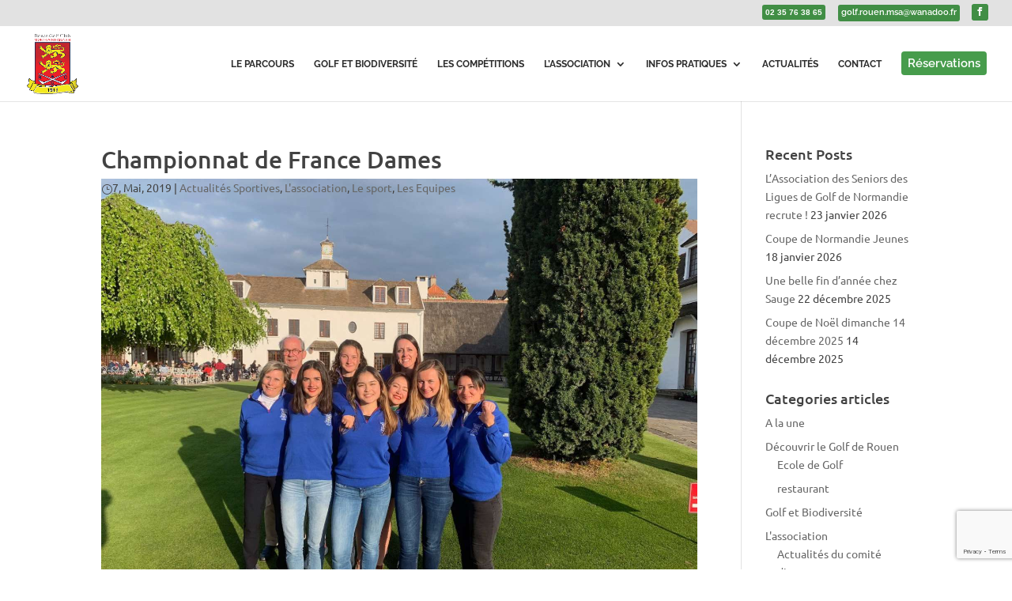

--- FILE ---
content_type: text/html; charset=utf-8
request_url: https://www.google.com/recaptcha/api2/anchor?ar=1&k=6LdL9YgUAAAAAP36T_qjQgTH3LcG8eo4LAkcgoAn&co=aHR0cHM6Ly93d3cuZ29sZmRlcm91ZW4uZnI6NDQz&hl=en&v=PoyoqOPhxBO7pBk68S4YbpHZ&size=invisible&anchor-ms=20000&execute-ms=30000&cb=743hdpis9avo
body_size: 48707
content:
<!DOCTYPE HTML><html dir="ltr" lang="en"><head><meta http-equiv="Content-Type" content="text/html; charset=UTF-8">
<meta http-equiv="X-UA-Compatible" content="IE=edge">
<title>reCAPTCHA</title>
<style type="text/css">
/* cyrillic-ext */
@font-face {
  font-family: 'Roboto';
  font-style: normal;
  font-weight: 400;
  font-stretch: 100%;
  src: url(//fonts.gstatic.com/s/roboto/v48/KFO7CnqEu92Fr1ME7kSn66aGLdTylUAMa3GUBHMdazTgWw.woff2) format('woff2');
  unicode-range: U+0460-052F, U+1C80-1C8A, U+20B4, U+2DE0-2DFF, U+A640-A69F, U+FE2E-FE2F;
}
/* cyrillic */
@font-face {
  font-family: 'Roboto';
  font-style: normal;
  font-weight: 400;
  font-stretch: 100%;
  src: url(//fonts.gstatic.com/s/roboto/v48/KFO7CnqEu92Fr1ME7kSn66aGLdTylUAMa3iUBHMdazTgWw.woff2) format('woff2');
  unicode-range: U+0301, U+0400-045F, U+0490-0491, U+04B0-04B1, U+2116;
}
/* greek-ext */
@font-face {
  font-family: 'Roboto';
  font-style: normal;
  font-weight: 400;
  font-stretch: 100%;
  src: url(//fonts.gstatic.com/s/roboto/v48/KFO7CnqEu92Fr1ME7kSn66aGLdTylUAMa3CUBHMdazTgWw.woff2) format('woff2');
  unicode-range: U+1F00-1FFF;
}
/* greek */
@font-face {
  font-family: 'Roboto';
  font-style: normal;
  font-weight: 400;
  font-stretch: 100%;
  src: url(//fonts.gstatic.com/s/roboto/v48/KFO7CnqEu92Fr1ME7kSn66aGLdTylUAMa3-UBHMdazTgWw.woff2) format('woff2');
  unicode-range: U+0370-0377, U+037A-037F, U+0384-038A, U+038C, U+038E-03A1, U+03A3-03FF;
}
/* math */
@font-face {
  font-family: 'Roboto';
  font-style: normal;
  font-weight: 400;
  font-stretch: 100%;
  src: url(//fonts.gstatic.com/s/roboto/v48/KFO7CnqEu92Fr1ME7kSn66aGLdTylUAMawCUBHMdazTgWw.woff2) format('woff2');
  unicode-range: U+0302-0303, U+0305, U+0307-0308, U+0310, U+0312, U+0315, U+031A, U+0326-0327, U+032C, U+032F-0330, U+0332-0333, U+0338, U+033A, U+0346, U+034D, U+0391-03A1, U+03A3-03A9, U+03B1-03C9, U+03D1, U+03D5-03D6, U+03F0-03F1, U+03F4-03F5, U+2016-2017, U+2034-2038, U+203C, U+2040, U+2043, U+2047, U+2050, U+2057, U+205F, U+2070-2071, U+2074-208E, U+2090-209C, U+20D0-20DC, U+20E1, U+20E5-20EF, U+2100-2112, U+2114-2115, U+2117-2121, U+2123-214F, U+2190, U+2192, U+2194-21AE, U+21B0-21E5, U+21F1-21F2, U+21F4-2211, U+2213-2214, U+2216-22FF, U+2308-230B, U+2310, U+2319, U+231C-2321, U+2336-237A, U+237C, U+2395, U+239B-23B7, U+23D0, U+23DC-23E1, U+2474-2475, U+25AF, U+25B3, U+25B7, U+25BD, U+25C1, U+25CA, U+25CC, U+25FB, U+266D-266F, U+27C0-27FF, U+2900-2AFF, U+2B0E-2B11, U+2B30-2B4C, U+2BFE, U+3030, U+FF5B, U+FF5D, U+1D400-1D7FF, U+1EE00-1EEFF;
}
/* symbols */
@font-face {
  font-family: 'Roboto';
  font-style: normal;
  font-weight: 400;
  font-stretch: 100%;
  src: url(//fonts.gstatic.com/s/roboto/v48/KFO7CnqEu92Fr1ME7kSn66aGLdTylUAMaxKUBHMdazTgWw.woff2) format('woff2');
  unicode-range: U+0001-000C, U+000E-001F, U+007F-009F, U+20DD-20E0, U+20E2-20E4, U+2150-218F, U+2190, U+2192, U+2194-2199, U+21AF, U+21E6-21F0, U+21F3, U+2218-2219, U+2299, U+22C4-22C6, U+2300-243F, U+2440-244A, U+2460-24FF, U+25A0-27BF, U+2800-28FF, U+2921-2922, U+2981, U+29BF, U+29EB, U+2B00-2BFF, U+4DC0-4DFF, U+FFF9-FFFB, U+10140-1018E, U+10190-1019C, U+101A0, U+101D0-101FD, U+102E0-102FB, U+10E60-10E7E, U+1D2C0-1D2D3, U+1D2E0-1D37F, U+1F000-1F0FF, U+1F100-1F1AD, U+1F1E6-1F1FF, U+1F30D-1F30F, U+1F315, U+1F31C, U+1F31E, U+1F320-1F32C, U+1F336, U+1F378, U+1F37D, U+1F382, U+1F393-1F39F, U+1F3A7-1F3A8, U+1F3AC-1F3AF, U+1F3C2, U+1F3C4-1F3C6, U+1F3CA-1F3CE, U+1F3D4-1F3E0, U+1F3ED, U+1F3F1-1F3F3, U+1F3F5-1F3F7, U+1F408, U+1F415, U+1F41F, U+1F426, U+1F43F, U+1F441-1F442, U+1F444, U+1F446-1F449, U+1F44C-1F44E, U+1F453, U+1F46A, U+1F47D, U+1F4A3, U+1F4B0, U+1F4B3, U+1F4B9, U+1F4BB, U+1F4BF, U+1F4C8-1F4CB, U+1F4D6, U+1F4DA, U+1F4DF, U+1F4E3-1F4E6, U+1F4EA-1F4ED, U+1F4F7, U+1F4F9-1F4FB, U+1F4FD-1F4FE, U+1F503, U+1F507-1F50B, U+1F50D, U+1F512-1F513, U+1F53E-1F54A, U+1F54F-1F5FA, U+1F610, U+1F650-1F67F, U+1F687, U+1F68D, U+1F691, U+1F694, U+1F698, U+1F6AD, U+1F6B2, U+1F6B9-1F6BA, U+1F6BC, U+1F6C6-1F6CF, U+1F6D3-1F6D7, U+1F6E0-1F6EA, U+1F6F0-1F6F3, U+1F6F7-1F6FC, U+1F700-1F7FF, U+1F800-1F80B, U+1F810-1F847, U+1F850-1F859, U+1F860-1F887, U+1F890-1F8AD, U+1F8B0-1F8BB, U+1F8C0-1F8C1, U+1F900-1F90B, U+1F93B, U+1F946, U+1F984, U+1F996, U+1F9E9, U+1FA00-1FA6F, U+1FA70-1FA7C, U+1FA80-1FA89, U+1FA8F-1FAC6, U+1FACE-1FADC, U+1FADF-1FAE9, U+1FAF0-1FAF8, U+1FB00-1FBFF;
}
/* vietnamese */
@font-face {
  font-family: 'Roboto';
  font-style: normal;
  font-weight: 400;
  font-stretch: 100%;
  src: url(//fonts.gstatic.com/s/roboto/v48/KFO7CnqEu92Fr1ME7kSn66aGLdTylUAMa3OUBHMdazTgWw.woff2) format('woff2');
  unicode-range: U+0102-0103, U+0110-0111, U+0128-0129, U+0168-0169, U+01A0-01A1, U+01AF-01B0, U+0300-0301, U+0303-0304, U+0308-0309, U+0323, U+0329, U+1EA0-1EF9, U+20AB;
}
/* latin-ext */
@font-face {
  font-family: 'Roboto';
  font-style: normal;
  font-weight: 400;
  font-stretch: 100%;
  src: url(//fonts.gstatic.com/s/roboto/v48/KFO7CnqEu92Fr1ME7kSn66aGLdTylUAMa3KUBHMdazTgWw.woff2) format('woff2');
  unicode-range: U+0100-02BA, U+02BD-02C5, U+02C7-02CC, U+02CE-02D7, U+02DD-02FF, U+0304, U+0308, U+0329, U+1D00-1DBF, U+1E00-1E9F, U+1EF2-1EFF, U+2020, U+20A0-20AB, U+20AD-20C0, U+2113, U+2C60-2C7F, U+A720-A7FF;
}
/* latin */
@font-face {
  font-family: 'Roboto';
  font-style: normal;
  font-weight: 400;
  font-stretch: 100%;
  src: url(//fonts.gstatic.com/s/roboto/v48/KFO7CnqEu92Fr1ME7kSn66aGLdTylUAMa3yUBHMdazQ.woff2) format('woff2');
  unicode-range: U+0000-00FF, U+0131, U+0152-0153, U+02BB-02BC, U+02C6, U+02DA, U+02DC, U+0304, U+0308, U+0329, U+2000-206F, U+20AC, U+2122, U+2191, U+2193, U+2212, U+2215, U+FEFF, U+FFFD;
}
/* cyrillic-ext */
@font-face {
  font-family: 'Roboto';
  font-style: normal;
  font-weight: 500;
  font-stretch: 100%;
  src: url(//fonts.gstatic.com/s/roboto/v48/KFO7CnqEu92Fr1ME7kSn66aGLdTylUAMa3GUBHMdazTgWw.woff2) format('woff2');
  unicode-range: U+0460-052F, U+1C80-1C8A, U+20B4, U+2DE0-2DFF, U+A640-A69F, U+FE2E-FE2F;
}
/* cyrillic */
@font-face {
  font-family: 'Roboto';
  font-style: normal;
  font-weight: 500;
  font-stretch: 100%;
  src: url(//fonts.gstatic.com/s/roboto/v48/KFO7CnqEu92Fr1ME7kSn66aGLdTylUAMa3iUBHMdazTgWw.woff2) format('woff2');
  unicode-range: U+0301, U+0400-045F, U+0490-0491, U+04B0-04B1, U+2116;
}
/* greek-ext */
@font-face {
  font-family: 'Roboto';
  font-style: normal;
  font-weight: 500;
  font-stretch: 100%;
  src: url(//fonts.gstatic.com/s/roboto/v48/KFO7CnqEu92Fr1ME7kSn66aGLdTylUAMa3CUBHMdazTgWw.woff2) format('woff2');
  unicode-range: U+1F00-1FFF;
}
/* greek */
@font-face {
  font-family: 'Roboto';
  font-style: normal;
  font-weight: 500;
  font-stretch: 100%;
  src: url(//fonts.gstatic.com/s/roboto/v48/KFO7CnqEu92Fr1ME7kSn66aGLdTylUAMa3-UBHMdazTgWw.woff2) format('woff2');
  unicode-range: U+0370-0377, U+037A-037F, U+0384-038A, U+038C, U+038E-03A1, U+03A3-03FF;
}
/* math */
@font-face {
  font-family: 'Roboto';
  font-style: normal;
  font-weight: 500;
  font-stretch: 100%;
  src: url(//fonts.gstatic.com/s/roboto/v48/KFO7CnqEu92Fr1ME7kSn66aGLdTylUAMawCUBHMdazTgWw.woff2) format('woff2');
  unicode-range: U+0302-0303, U+0305, U+0307-0308, U+0310, U+0312, U+0315, U+031A, U+0326-0327, U+032C, U+032F-0330, U+0332-0333, U+0338, U+033A, U+0346, U+034D, U+0391-03A1, U+03A3-03A9, U+03B1-03C9, U+03D1, U+03D5-03D6, U+03F0-03F1, U+03F4-03F5, U+2016-2017, U+2034-2038, U+203C, U+2040, U+2043, U+2047, U+2050, U+2057, U+205F, U+2070-2071, U+2074-208E, U+2090-209C, U+20D0-20DC, U+20E1, U+20E5-20EF, U+2100-2112, U+2114-2115, U+2117-2121, U+2123-214F, U+2190, U+2192, U+2194-21AE, U+21B0-21E5, U+21F1-21F2, U+21F4-2211, U+2213-2214, U+2216-22FF, U+2308-230B, U+2310, U+2319, U+231C-2321, U+2336-237A, U+237C, U+2395, U+239B-23B7, U+23D0, U+23DC-23E1, U+2474-2475, U+25AF, U+25B3, U+25B7, U+25BD, U+25C1, U+25CA, U+25CC, U+25FB, U+266D-266F, U+27C0-27FF, U+2900-2AFF, U+2B0E-2B11, U+2B30-2B4C, U+2BFE, U+3030, U+FF5B, U+FF5D, U+1D400-1D7FF, U+1EE00-1EEFF;
}
/* symbols */
@font-face {
  font-family: 'Roboto';
  font-style: normal;
  font-weight: 500;
  font-stretch: 100%;
  src: url(//fonts.gstatic.com/s/roboto/v48/KFO7CnqEu92Fr1ME7kSn66aGLdTylUAMaxKUBHMdazTgWw.woff2) format('woff2');
  unicode-range: U+0001-000C, U+000E-001F, U+007F-009F, U+20DD-20E0, U+20E2-20E4, U+2150-218F, U+2190, U+2192, U+2194-2199, U+21AF, U+21E6-21F0, U+21F3, U+2218-2219, U+2299, U+22C4-22C6, U+2300-243F, U+2440-244A, U+2460-24FF, U+25A0-27BF, U+2800-28FF, U+2921-2922, U+2981, U+29BF, U+29EB, U+2B00-2BFF, U+4DC0-4DFF, U+FFF9-FFFB, U+10140-1018E, U+10190-1019C, U+101A0, U+101D0-101FD, U+102E0-102FB, U+10E60-10E7E, U+1D2C0-1D2D3, U+1D2E0-1D37F, U+1F000-1F0FF, U+1F100-1F1AD, U+1F1E6-1F1FF, U+1F30D-1F30F, U+1F315, U+1F31C, U+1F31E, U+1F320-1F32C, U+1F336, U+1F378, U+1F37D, U+1F382, U+1F393-1F39F, U+1F3A7-1F3A8, U+1F3AC-1F3AF, U+1F3C2, U+1F3C4-1F3C6, U+1F3CA-1F3CE, U+1F3D4-1F3E0, U+1F3ED, U+1F3F1-1F3F3, U+1F3F5-1F3F7, U+1F408, U+1F415, U+1F41F, U+1F426, U+1F43F, U+1F441-1F442, U+1F444, U+1F446-1F449, U+1F44C-1F44E, U+1F453, U+1F46A, U+1F47D, U+1F4A3, U+1F4B0, U+1F4B3, U+1F4B9, U+1F4BB, U+1F4BF, U+1F4C8-1F4CB, U+1F4D6, U+1F4DA, U+1F4DF, U+1F4E3-1F4E6, U+1F4EA-1F4ED, U+1F4F7, U+1F4F9-1F4FB, U+1F4FD-1F4FE, U+1F503, U+1F507-1F50B, U+1F50D, U+1F512-1F513, U+1F53E-1F54A, U+1F54F-1F5FA, U+1F610, U+1F650-1F67F, U+1F687, U+1F68D, U+1F691, U+1F694, U+1F698, U+1F6AD, U+1F6B2, U+1F6B9-1F6BA, U+1F6BC, U+1F6C6-1F6CF, U+1F6D3-1F6D7, U+1F6E0-1F6EA, U+1F6F0-1F6F3, U+1F6F7-1F6FC, U+1F700-1F7FF, U+1F800-1F80B, U+1F810-1F847, U+1F850-1F859, U+1F860-1F887, U+1F890-1F8AD, U+1F8B0-1F8BB, U+1F8C0-1F8C1, U+1F900-1F90B, U+1F93B, U+1F946, U+1F984, U+1F996, U+1F9E9, U+1FA00-1FA6F, U+1FA70-1FA7C, U+1FA80-1FA89, U+1FA8F-1FAC6, U+1FACE-1FADC, U+1FADF-1FAE9, U+1FAF0-1FAF8, U+1FB00-1FBFF;
}
/* vietnamese */
@font-face {
  font-family: 'Roboto';
  font-style: normal;
  font-weight: 500;
  font-stretch: 100%;
  src: url(//fonts.gstatic.com/s/roboto/v48/KFO7CnqEu92Fr1ME7kSn66aGLdTylUAMa3OUBHMdazTgWw.woff2) format('woff2');
  unicode-range: U+0102-0103, U+0110-0111, U+0128-0129, U+0168-0169, U+01A0-01A1, U+01AF-01B0, U+0300-0301, U+0303-0304, U+0308-0309, U+0323, U+0329, U+1EA0-1EF9, U+20AB;
}
/* latin-ext */
@font-face {
  font-family: 'Roboto';
  font-style: normal;
  font-weight: 500;
  font-stretch: 100%;
  src: url(//fonts.gstatic.com/s/roboto/v48/KFO7CnqEu92Fr1ME7kSn66aGLdTylUAMa3KUBHMdazTgWw.woff2) format('woff2');
  unicode-range: U+0100-02BA, U+02BD-02C5, U+02C7-02CC, U+02CE-02D7, U+02DD-02FF, U+0304, U+0308, U+0329, U+1D00-1DBF, U+1E00-1E9F, U+1EF2-1EFF, U+2020, U+20A0-20AB, U+20AD-20C0, U+2113, U+2C60-2C7F, U+A720-A7FF;
}
/* latin */
@font-face {
  font-family: 'Roboto';
  font-style: normal;
  font-weight: 500;
  font-stretch: 100%;
  src: url(//fonts.gstatic.com/s/roboto/v48/KFO7CnqEu92Fr1ME7kSn66aGLdTylUAMa3yUBHMdazQ.woff2) format('woff2');
  unicode-range: U+0000-00FF, U+0131, U+0152-0153, U+02BB-02BC, U+02C6, U+02DA, U+02DC, U+0304, U+0308, U+0329, U+2000-206F, U+20AC, U+2122, U+2191, U+2193, U+2212, U+2215, U+FEFF, U+FFFD;
}
/* cyrillic-ext */
@font-face {
  font-family: 'Roboto';
  font-style: normal;
  font-weight: 900;
  font-stretch: 100%;
  src: url(//fonts.gstatic.com/s/roboto/v48/KFO7CnqEu92Fr1ME7kSn66aGLdTylUAMa3GUBHMdazTgWw.woff2) format('woff2');
  unicode-range: U+0460-052F, U+1C80-1C8A, U+20B4, U+2DE0-2DFF, U+A640-A69F, U+FE2E-FE2F;
}
/* cyrillic */
@font-face {
  font-family: 'Roboto';
  font-style: normal;
  font-weight: 900;
  font-stretch: 100%;
  src: url(//fonts.gstatic.com/s/roboto/v48/KFO7CnqEu92Fr1ME7kSn66aGLdTylUAMa3iUBHMdazTgWw.woff2) format('woff2');
  unicode-range: U+0301, U+0400-045F, U+0490-0491, U+04B0-04B1, U+2116;
}
/* greek-ext */
@font-face {
  font-family: 'Roboto';
  font-style: normal;
  font-weight: 900;
  font-stretch: 100%;
  src: url(//fonts.gstatic.com/s/roboto/v48/KFO7CnqEu92Fr1ME7kSn66aGLdTylUAMa3CUBHMdazTgWw.woff2) format('woff2');
  unicode-range: U+1F00-1FFF;
}
/* greek */
@font-face {
  font-family: 'Roboto';
  font-style: normal;
  font-weight: 900;
  font-stretch: 100%;
  src: url(//fonts.gstatic.com/s/roboto/v48/KFO7CnqEu92Fr1ME7kSn66aGLdTylUAMa3-UBHMdazTgWw.woff2) format('woff2');
  unicode-range: U+0370-0377, U+037A-037F, U+0384-038A, U+038C, U+038E-03A1, U+03A3-03FF;
}
/* math */
@font-face {
  font-family: 'Roboto';
  font-style: normal;
  font-weight: 900;
  font-stretch: 100%;
  src: url(//fonts.gstatic.com/s/roboto/v48/KFO7CnqEu92Fr1ME7kSn66aGLdTylUAMawCUBHMdazTgWw.woff2) format('woff2');
  unicode-range: U+0302-0303, U+0305, U+0307-0308, U+0310, U+0312, U+0315, U+031A, U+0326-0327, U+032C, U+032F-0330, U+0332-0333, U+0338, U+033A, U+0346, U+034D, U+0391-03A1, U+03A3-03A9, U+03B1-03C9, U+03D1, U+03D5-03D6, U+03F0-03F1, U+03F4-03F5, U+2016-2017, U+2034-2038, U+203C, U+2040, U+2043, U+2047, U+2050, U+2057, U+205F, U+2070-2071, U+2074-208E, U+2090-209C, U+20D0-20DC, U+20E1, U+20E5-20EF, U+2100-2112, U+2114-2115, U+2117-2121, U+2123-214F, U+2190, U+2192, U+2194-21AE, U+21B0-21E5, U+21F1-21F2, U+21F4-2211, U+2213-2214, U+2216-22FF, U+2308-230B, U+2310, U+2319, U+231C-2321, U+2336-237A, U+237C, U+2395, U+239B-23B7, U+23D0, U+23DC-23E1, U+2474-2475, U+25AF, U+25B3, U+25B7, U+25BD, U+25C1, U+25CA, U+25CC, U+25FB, U+266D-266F, U+27C0-27FF, U+2900-2AFF, U+2B0E-2B11, U+2B30-2B4C, U+2BFE, U+3030, U+FF5B, U+FF5D, U+1D400-1D7FF, U+1EE00-1EEFF;
}
/* symbols */
@font-face {
  font-family: 'Roboto';
  font-style: normal;
  font-weight: 900;
  font-stretch: 100%;
  src: url(//fonts.gstatic.com/s/roboto/v48/KFO7CnqEu92Fr1ME7kSn66aGLdTylUAMaxKUBHMdazTgWw.woff2) format('woff2');
  unicode-range: U+0001-000C, U+000E-001F, U+007F-009F, U+20DD-20E0, U+20E2-20E4, U+2150-218F, U+2190, U+2192, U+2194-2199, U+21AF, U+21E6-21F0, U+21F3, U+2218-2219, U+2299, U+22C4-22C6, U+2300-243F, U+2440-244A, U+2460-24FF, U+25A0-27BF, U+2800-28FF, U+2921-2922, U+2981, U+29BF, U+29EB, U+2B00-2BFF, U+4DC0-4DFF, U+FFF9-FFFB, U+10140-1018E, U+10190-1019C, U+101A0, U+101D0-101FD, U+102E0-102FB, U+10E60-10E7E, U+1D2C0-1D2D3, U+1D2E0-1D37F, U+1F000-1F0FF, U+1F100-1F1AD, U+1F1E6-1F1FF, U+1F30D-1F30F, U+1F315, U+1F31C, U+1F31E, U+1F320-1F32C, U+1F336, U+1F378, U+1F37D, U+1F382, U+1F393-1F39F, U+1F3A7-1F3A8, U+1F3AC-1F3AF, U+1F3C2, U+1F3C4-1F3C6, U+1F3CA-1F3CE, U+1F3D4-1F3E0, U+1F3ED, U+1F3F1-1F3F3, U+1F3F5-1F3F7, U+1F408, U+1F415, U+1F41F, U+1F426, U+1F43F, U+1F441-1F442, U+1F444, U+1F446-1F449, U+1F44C-1F44E, U+1F453, U+1F46A, U+1F47D, U+1F4A3, U+1F4B0, U+1F4B3, U+1F4B9, U+1F4BB, U+1F4BF, U+1F4C8-1F4CB, U+1F4D6, U+1F4DA, U+1F4DF, U+1F4E3-1F4E6, U+1F4EA-1F4ED, U+1F4F7, U+1F4F9-1F4FB, U+1F4FD-1F4FE, U+1F503, U+1F507-1F50B, U+1F50D, U+1F512-1F513, U+1F53E-1F54A, U+1F54F-1F5FA, U+1F610, U+1F650-1F67F, U+1F687, U+1F68D, U+1F691, U+1F694, U+1F698, U+1F6AD, U+1F6B2, U+1F6B9-1F6BA, U+1F6BC, U+1F6C6-1F6CF, U+1F6D3-1F6D7, U+1F6E0-1F6EA, U+1F6F0-1F6F3, U+1F6F7-1F6FC, U+1F700-1F7FF, U+1F800-1F80B, U+1F810-1F847, U+1F850-1F859, U+1F860-1F887, U+1F890-1F8AD, U+1F8B0-1F8BB, U+1F8C0-1F8C1, U+1F900-1F90B, U+1F93B, U+1F946, U+1F984, U+1F996, U+1F9E9, U+1FA00-1FA6F, U+1FA70-1FA7C, U+1FA80-1FA89, U+1FA8F-1FAC6, U+1FACE-1FADC, U+1FADF-1FAE9, U+1FAF0-1FAF8, U+1FB00-1FBFF;
}
/* vietnamese */
@font-face {
  font-family: 'Roboto';
  font-style: normal;
  font-weight: 900;
  font-stretch: 100%;
  src: url(//fonts.gstatic.com/s/roboto/v48/KFO7CnqEu92Fr1ME7kSn66aGLdTylUAMa3OUBHMdazTgWw.woff2) format('woff2');
  unicode-range: U+0102-0103, U+0110-0111, U+0128-0129, U+0168-0169, U+01A0-01A1, U+01AF-01B0, U+0300-0301, U+0303-0304, U+0308-0309, U+0323, U+0329, U+1EA0-1EF9, U+20AB;
}
/* latin-ext */
@font-face {
  font-family: 'Roboto';
  font-style: normal;
  font-weight: 900;
  font-stretch: 100%;
  src: url(//fonts.gstatic.com/s/roboto/v48/KFO7CnqEu92Fr1ME7kSn66aGLdTylUAMa3KUBHMdazTgWw.woff2) format('woff2');
  unicode-range: U+0100-02BA, U+02BD-02C5, U+02C7-02CC, U+02CE-02D7, U+02DD-02FF, U+0304, U+0308, U+0329, U+1D00-1DBF, U+1E00-1E9F, U+1EF2-1EFF, U+2020, U+20A0-20AB, U+20AD-20C0, U+2113, U+2C60-2C7F, U+A720-A7FF;
}
/* latin */
@font-face {
  font-family: 'Roboto';
  font-style: normal;
  font-weight: 900;
  font-stretch: 100%;
  src: url(//fonts.gstatic.com/s/roboto/v48/KFO7CnqEu92Fr1ME7kSn66aGLdTylUAMa3yUBHMdazQ.woff2) format('woff2');
  unicode-range: U+0000-00FF, U+0131, U+0152-0153, U+02BB-02BC, U+02C6, U+02DA, U+02DC, U+0304, U+0308, U+0329, U+2000-206F, U+20AC, U+2122, U+2191, U+2193, U+2212, U+2215, U+FEFF, U+FFFD;
}

</style>
<link rel="stylesheet" type="text/css" href="https://www.gstatic.com/recaptcha/releases/PoyoqOPhxBO7pBk68S4YbpHZ/styles__ltr.css">
<script nonce="eZ_Qwlf383Tk5WbAUZD_gg" type="text/javascript">window['__recaptcha_api'] = 'https://www.google.com/recaptcha/api2/';</script>
<script type="text/javascript" src="https://www.gstatic.com/recaptcha/releases/PoyoqOPhxBO7pBk68S4YbpHZ/recaptcha__en.js" nonce="eZ_Qwlf383Tk5WbAUZD_gg">
      
    </script></head>
<body><div id="rc-anchor-alert" class="rc-anchor-alert"></div>
<input type="hidden" id="recaptcha-token" value="[base64]">
<script type="text/javascript" nonce="eZ_Qwlf383Tk5WbAUZD_gg">
      recaptcha.anchor.Main.init("[\x22ainput\x22,[\x22bgdata\x22,\x22\x22,\[base64]/[base64]/[base64]/bmV3IHJbeF0oY1swXSk6RT09Mj9uZXcgclt4XShjWzBdLGNbMV0pOkU9PTM/bmV3IHJbeF0oY1swXSxjWzFdLGNbMl0pOkU9PTQ/[base64]/[base64]/[base64]/[base64]/[base64]/[base64]/[base64]/[base64]\x22,\[base64]\\u003d\x22,\[base64]/csKfwq1CGBI2SA4nwpzDi8OpD8K8N8OHDjzCsBjCpcOOJMKKKU1Zw5/DqMO+Y8O+woQ9FcKNPWDCvsO6w4PChWrCkShVw57Cs8OOw78pYU1mPMKQPRnCng/ChFUiwqnDk8Onw6vDrRjDtxNlOBVrRsKRwrsQJMOfw61vwpxNOcK4woHDlsO/w6gfw5HCkQ5PFhvCiMOMw5xRbsKhw6TDlMKFw7LChhoXwqZ4SggfXHo0w4BqwplUw75GNsKkK8O4w6zDmWxZKcOCw4XDi8O3GnVJw43CilDDskXDiw/[base64]/DtUpBOsKCw4/CryBQwp1MGVwMwpA6KFLDvmM9w5AcMlxbwqnChVQQwoxbHcKXZQTDrUzCj8ONw7HDmsK7a8K9wqQUwqHCs8Krwp1mJcOJwr7CmMKZO8KgZRPDqsOiHw/DonJ/P8KCwrPChcOMcMK1dcKSwpjCk1/Drx/DqATCqTvCt8OHPA8ew5Viw6TDmMKiK33DnmHCnQIuw7nCusKyCMKHwpMgw4djwoLCu8OoScOgLULCjMKUw53DiR/CqVPDjcKyw51jOsOcRXcfVMK6BMKqEMK7FnI+EsKHwo40HF3CsMKZTcOsw6sbwr8YU2tzw6ZFworDm8KxS8KVwpAZw7HDo8KpwoPDuVgqYMKUwrfDsVzDvcOZw5ccwr9twprCoMO/[base64]/w4UJEMOYw4vCn1kWwrHDt8OlXsO+wqbCjT3DvGhxwpgLw7cTwpM8wr80w65wGMKob8Kyw4HDl8OoFsKdDwnClyIdZMOBwpfDrsOhw7xkYMOBHMKawrPDrMO1cEJzwp7CuHvDvMOZCcOGwoXCvSTCsAdXYcO4KiFnC8Oyw4l/w5IiwqDCmMOEFypZw4bCiDPDlsO5LyFaw7zCvyfCu8OrworDg2rCryARJ2PDvQIcIsKqwrvCpjPDssOqNXvCrUJhNRVzb8K/EXPCu8KmwptSw5t7w6BOJ8O5wojCtsOUw7nDlmzCohgdfcKkZ8OUNXfDlsKIOnp0ccOvbT5ZARrClcObwrnDhyrCjMKlw6ZXw4cEw6Z9wrt/FkjCn8OMNcKFCMKkBcK1HsKawr0kw79qcjMIREwyw4LDjk/Dl2xrwqfCr8KqdyICMBPDkMKPAS0lP8KbDAvCqsKfMxQWwrRLwr3CgMOiYg/Cg3bDqcK5wrfCjsKBPBnDhXPDgnnChMObQV7DsjVDJBvClDpPw4LDjMKwADHDtWF7woDCpcKEwrDChcKrRCFFIxhLHsOaw6xsZcOJHmdPw5Erw5nDlA/DksOaw5EmWHhbwq4kw5Zjw43DjA7Cl8OQwr8iwqsFw7rDjyhwN3LDvQjChmk/EwoZFcKGwptoQsO6wqXCiMK/MMOwwqPCrcOaKhdzPjTDkcOvw40WYz7DnR4wBAQOHsO4IAnCocKKw5w0bDdhbSfDncKPJcKuJ8Knwp/Du8OvBmfDu2DDsAoHw5XDpsOke1/ChyAud0TDtgwXw4UPPcOFKBvDnxHDmMKQfFkbOHLCrysiw7o0fHAOwpl3wqIQVWTDm8OiwovCr34Ke8KpEsKfcMODfmw2J8KBHsKAwpoiw6jCkhFhHirDpCMWJsKqIVVCDSUOJEYnKAXCv2TDqGTDuBUvwoAmw5Z1W8KaBnwjCsKaw5LCs8O/w7rCn1Bsw7wzUsKRUsOmdn/Cr3p8w5Z/A2LDkgbCtcOJw5DCrXxMYg3Dtg1FU8Ozwr51IBFee1sKVmlBGGfCn1/CrMKUJBjDoi/CnDjCgw7DnBHDqwfCjR/[base64]/DoMKsL8OZwqkgw5vDqsO9w4jDocOywpLDmsOmGTAjSRwAwq9sJsOsdMKrXhZyAyQWw77ChcOVwp9TwpzDrywBw4dFwrvClHXDkRZ5wo/Dhi7Ck8KhWxwFfR/Cn8KLWcORwpETS8KKwq/DojfCtsKPI8OkBxnDrlcAwrPCkDnCiyJxdMONw7LDqwrDpcOXK8OALC1CXMOqw4V3CjTCjy/CoWlKPMOrO8Ofwr3DnAjDnMOHeR3DpR7CgkMYWMKAwpjDgTfCiRDCqV/DkEvDoWfCtAN1AxDCqcKcKcOLwq7Cs8OmEwAewpnDlMOEwrJrWhAgD8KIwp99c8O/w6kyw6/Cr8KmLyIGwrvCswoAw77Dklh0wpUVwrV9aFXCicOAw73CscKxeHLCvATCu8OOGcOYwrZ2XU7Dj07DumkCP8Oww7JRS8KtGxLCghjDkh9Qw7pgBD/DocKfwroVwrXDq07CiX4qK15ePMOHBjEqw4o4BcOyw4c/woVLXgQNw6MOw4DCmMKYM8OYw4/CnSvDlF05SkTDpsOzAR18w73CuRfCjcKnwpoiVxvCn8OyFEHDr8OgXFY7dsOzU8Oew6tSY0LDgsOEw5zDgy/ClsONaMKgQMKBJcKmIhgQD8KVwoTDoVY1wq1LBUrDnTHDthbCgMOKDRY6w4jDjsOOwpLCmsO5wp0Swq0ow5sjw4dww7AQwoXCjsKQw69dw4VRcUrDiMKgwrsGw7BMw6tsYsKzO8OgwrvCnMOpw6dlDl/DhsKtw5TCnWjDvcK/w4zCssOowqIkUsOuSsKcbMOgA8KQwq0sM8OJdR9uw6vDhA8Dw6JHw77CihvDpsOTGcO6EznDsMKjwoLCljp6wphkBBZ1wpFFVMOnFMO4w7BQJg5wwot9OSPCjxB6NMOJCCM7cMK4w4rCiQVUPMO9V8KHbsO/[base64]/CvsORcsOgSMOWYgw+LcKtw4TCvMO0woxoRsODw5JfDGouIwHCiMOWwqhEw7JoacK8wrJFDklDFDHDlxFtwqDCnMKZw7vCo0FEw6IYSQ/Dk8KjCV1cwpnCh8KsdQZjHmPDq8OGw7A0w4XDlsK/LFlAwpwAdMOJVsK3YjrCtCwZw7EBw6/[base64]/DmcKXwoPCh8KqZhs2woTCuFHCpmo+w6HCpcKZwpAtBsKbw49OCcOEwrYOHsKLwrjCk8KAXcOWOcK0w6XCrUDDkcKdw4cPRcOSNsKtXsOJw7nCmMO2FsOwdgvDoTx/w5New6bDrsOgOMOmFcOOO8OQGW4FWi/CuBnCgMOHFDFbw4oKw5jDiX1ENA7Cgy13dsOdPMOxw4vDqMOpwqzCtQfCoWzCiVl8w6nDtRrCiMOKw5jDhCjDtMKgwrp9w4puw4Umw44sECHCvETDoGUiwoLDmGRhWMOEw785w41CIsKhwr/DjsOmAcOuw6rDhhLCh2TCqijDm8OiNDU5woJ+R2VewrnDvHI6HwbCncKmNcKiE3TDlsOHYsOYVMKebVXDrzrCuMOeeFQsQMOTbcKHwqzDomLDvDYfwp/DosOiV8Ouw77Cql/[base64]/DnCXCu8O0w6sdwqJDw6fDtMK6wrYJbSjDg8KSwqcjwqZJwqXClsKZw5zDj0JJdDV7w5FdCV4gWSfDh8Kcw6h+bXlbZnUKwovCqWbCtUzDmTrCpg7DocKRYTQHw63DiBoew5nCrsOfEB/DmMOLesKTw51wWMKcw7VROjzCs3HDu1DDoWh0w6J3w5olf8KtwrozwohHcQBUw6HDtS/DmlVsw6lda2rCucOOTnEiwqszCMOkZsO7w57DscKbUx5pwpMxw74+CcOqwpFuJsK6wphibsK8wrt/S8OwwpwrPcKkJMOZJMKDSMO2b8OIYh/CpsKTwrxpwqPDgWDCuXvCrsKKwrc7Q0YxFVHCt8OKwqDDtl/CkMKHOMKOFw4CQ8KMw4B1NsOCwrglbMO1wqdBdcKbGsKvw5EtDcOLG8Omwp/[base64]/Ci8OMw4PDqMOnNgwFw4PDjsKHw4zDsg3Dj0jDmHHCpcKTwpBbw79lwrHDmgrDhBA9wrUlSn/[base64]/DucOHwo/DmsOuw4jCnk5BRMKbwrgdcwALw4LDiF3DusOjwojCocOtYsKOw7/CucO5wr3DjhlOw5l0QcOBwrIlwqdlw7bCr8O0OnXDkkzDhgx2woYjDMONwpnDgMKCfcODw7XCt8KDw6xlCTTCisKawrPCqcO7TXDDinpDwqjDjiM4w5XCon3CnmJBcnhnW8KUEABmRGDDiEzClsOywo7CpcOZAU/CukPCmCI6dwTCr8OKwrN9w7BewrxVwrB3cjbCpnjClMO8ScOPY8KRVTsfwrXCi1smw4XCoivCiMOvT8K6WybCj8OawpDDqcKPw5cqw6LCj8OPwp/CsXN8wpRHNm7DhcKQw4rCqcOCbggdZjI8wq46eMK8w5BbA8O/[base64]/[base64]/wonDhQPCqsKaXMO+wrMXDX7DgMOKEMK+wphnwrI6wrZzC8KdaUNOwqVPw603MMK9w7HDjndbf8OxSg1MwpnDqcOhwqgew6cKw4czwq/DrcKQTsOiTcOMwqBtw7rCglPCtcOkO2ZdTcOZFcKaTV0FRDzCp8O5UsOmw450O8Oawos9woAWwoh0Z8KHwobCqsO2wrUVMsOXacOcXEnDmsKZwq3CgcKpwrPChy9FIMKFw6HCk28dwpHDuMOtAMK9wrvClsOsFWkNw57DkiQlwqbDk8K4Pm8+acORcGLDkcOQwp/[base64]/KGlWQXrCpT3CkMKpWMOlalXCgMKVAlwlYMOQXRzCgMOpLcOVw4dqTUQXw5/DgcKuwpHDvCh0wqrDpcKbccKVf8OgeB/[base64]/WsOHw4xweMOew7XDoMKEw6TCpcK4wpB4w4gPScOMw45Swq3CrWUbF8OPwrPCjgZSw6rCn8KAHFRcw4Z4wpbCh8KAwq0cIMKrw6s8wqfDrMOcCsOOM8O8wo0VDD7DuMO+wpV3fh3DkTXDsiFPw7/DsXgqwrbDgMOIC8KPUyUbwo/CvMKlZVHCvMK7LW/DnlDDnzHDphMrXcOLRcKARMOYw6lIw5QXwrDDr8OPwq3CmRbCpsOowrQ9w4nDh1PDt1ZWOzkJNhvCncKLwqUSJ8Knw5tRwpBSw58dU8KHwrLCmsK2QG8pK8OMw4lUw7jCtHtgb8OQGUTDgMO+a8KOb8ObwokTw6xyAcOTOcKnTsKXw4nDh8Oyw6vDm8OIeizCnMO/w4B+w4PDjk9Ww6F8wqzDuwABwonDuUl6woHDlsKZHCIfNcOzw4NFMw/[base64]/[base64]/[base64]/CocK1N8OJwq/DjMKfKcKmKAvClHJyw4dWezfCpzwdIcOfwqnDoVzCjwJeKcKqQUTCn3PCkMOxa8OwworDn3UwAsOLI8Kjwq4gwrXDujLDiTYmw6HDlcKqUMO5MsOXw5Now6pPd8KcNx4lw7kVJTLDpcKMw5B4HsOXwpDDsU1gE8K2wpHDlMKYwqfDnWhAC8KIK8Kqw7YkFRJIw4Q/wrfDosKQwp4gUBvCrw/DgcKWw64twqRXworCrDp2KMOyYDUzw4TDjUzDoMOyw61swrfCpsOifmxcZsOKwojDuMKwNsOIw79/w6Qyw5pDLMOFw6zCgMKOw4XCncOuwoUTDcOvEkfCmChswp45w7tCAsKDKD9wOgrClsKtaV1eBm1FwogtwonCoh/Cvl96wooQC8ORAMOIwo5SQcO6O3wTwrvCvcOwKsOFwq7CuVNgI8OVw5zDm8O4A3XDqMOqA8OGwqLDrsOrPsOKX8KEw5rDgnMGwpAFwrTDoTxAbcKRGQpcwq/ChwfCj8KUWcOveMOyw5fCvMOVTMO0wr7DjMOvwol+VGUzwq/[base64]/wplNw7lbDklWw5oIOcKVwo1VAkTDqyF8WGbCpMKEw4rDoMOdw4NeEWTCvBHChRzDmsOeJyzCnQ7DpMO6w5ZFw7bDo8KKWcKqwoY/BihbwonDjcKeYRl6fsO3f8OvLnHCmcOFwr93EcO4AS8Aw6/[base64]/ClSLDtMOGccKKwrrCrcKrZinDokvCu8KwJMOswr3Cuk56w77ChcOUw4hZI8OUMG/[base64]/CssK/[base64]/[base64]/DusKuXlZtw7kXw4kbcsKKPnF5wqB7wrzCp8OWUwZCHMOswrLCscOMwoPCgAkFP8OKEsKYcgA5CFPCh00Dw6DDqMOyw6fCgcKxw5bDh8KWwoEywpzDgjs1woUAKgcZV8KQwpbDqhzCvC7ClwNZw73CgsO9B2nCsARaKEzCvkTDpH4Ywr8zw5vDm8KRwp7DtV/DgMOdw5DCuMO6woRXaMOHXsKkKi1YDlA8VMKlw4l2wrxGwqQLwr8Bw6s4wq8ww6/Dj8KBBxFFw4JcXQTCpcKCEcKRwqrCgcOjLsK4SS/DnGLCl8OlA1nCvMOhwpbDqsOrecOGKcO8MMKgEkfDm8K4F0wTwpBxC8Omw5JaworDncKDGzx7wphlYsO6OsOgCh7DpTPDqcOrGcKFVsO5bMOdEFVLwrcxwokuw4pjUMO3wq/CqW/DkMOzw43CscK9wq3CjcKgwrbDq8Olw7HCnU5kXHkVVsKOwoxJOC3CmGPCvQrCu8OCCcKEw7t/[base64]/IsKoZ8KJNcKZYnTCmH3CrMOEMUNhw6IpwqZ6wqvDp1smPmwwGcOsw7xAZTTCvsKeQMKLNcK6w7h6w4DDvQXCv0HCsgXDkMORI8KaJFlkADphSsKAMMOUTsO7I3IQw6fCkF3Dn8KLUsK3wp/ClMOtwpReF8O/wp/ClnvCocK1wrLDrBJXwpgDw77Dv8Kjwq3DiUHDkg4uwr7CosKYw78+wrDDmQg9wrzCvUlBK8OPMcOIw4lxwqh3w6HCrsOYNAlZw65/w5XCum3DsGvCtkTChmdzw4F8YMOBVGXDokcHc0VXYsK0wobDhRZRw6PDkcOow5LDsQYEP0Vpw4fDtEbCglAxPVlZG8K/w5sqMMOrw4zDoikwaMOQwpnCpcKOV8OxPsKUwoBMQsKxBVIYFcO3w6PCj8OWwo19w4NMR3jCpg7DmcKiw5DCvMOXARdVRUQwTkPDoRHDkTnDtCIHwpLCrl3DpXXCpMKLwoAXwpxcbGcYHMKNw6jDlQpVwqjCqAVowo/CkBYvw6AOw5hRw7cxwrzCuMOhHcOqwogEbHB4w4bDjUfCucKtYCRDw4/CmDg9O8KjGz4iODpddMOxwpbDucKUV8Ocwp/[base64]/woliVHzCpGvCumrDpC3DiwLDqj/[base64]/Du8K2KRI9LR/DjcKoXxvDhxDDtinDqsK+w6TDtMK1LkXDhjcawrQaw55xwq1swoB2W8KDKnhwDHzCvsK/wq1Xw6cwFcOnwqRFw6TDjn/CmcKhVcKxw6LCg8KSPsKmw5DCksORWMOIRMKjw7rDp8KQwrISw5pJwoXDgVUYwpfCgRfDqsKjw6FQw7HDncKRD33Cm8KySi/DtijCrcKiFz3CrMOqw5TDvkIlwrd1w4xpMsKtUnBkfCc4w7h5wqfDsgR8VMOXCsOOV8O5w6/DosKJAwXCh8OWeMK0AsOqwoIfw754wq3CtcO1wq5awojDmMKcwocMwp/DhWXCkx0gwqMWwqFXwrfDjAd8b8KSw6rDksOGT1hJYsKIw6g9w7DCj30kwpbDs8OCwpjCqsKbwq7CpMKNFsKJwrhNwr1+wrpSw7zCmSo6w7rCuyLDnkDDoQl9O8ODwrVtw7sWJ8OuwqfDlMK7YRHCjCBzcSPClMO1McKkwoTDtQXClXM6VsKhw7lJw6pOLBQ6wo/[base64]/Dr8Otw6wIw5l7YMORRGAYJRRFaG/ClsKsw5URw4gVw5zDhcO1HMKfbMKMIiHCqyvDhsK1eQ8dEWdcw5h/[base64]/wrlWZGwAw6XDsnDDtMKgw7PCo8OCw7fCi8OOw44rSsKKWEXClXvDmsOFwqRHAcKFJ0rDtzDDrsORwpvDksOHRmTCgsKlLH7CgnBZB8OIwrHDocOSw48wExRmUBfDtcKKwqIpAcOfI2/CtcKHcnjDssKqw4F+FcKPAcO3IMKiBsKpw7dxwrDCuBE2wpx8w6rDgzRfwqXClkYEwqPDoF9zEMKAwpRhwqbCjW/[base64]/ChhDCnQfCl3Iww7TDm8OEw4E/wqs5e3TCjsO4w7vDjcORGsKaIsOow51Hw45sLh/DtsK8w47CrT4vIm7Dq8K7DsKIw5Brw7zCoUZDT8OcHsKrP0bCrhFfIlvDoA7Dp8K5wrdAYsKzSsO+wpxkJMKSfMOgw6/CrHLCnMOzw6gLccOqTy8JHMO0w4HCm8OJw4zCkXNlw6BowpfCnTslOhYiw5DClCfChUk1aGccKB0gw7DDvRYgFhBPZsK/[base64]/ChMOtw7jDrcOXUcKewq7CohrDgxbDgmwZwqLDpMKpR8O/[base64]/BcKWw7IRwrMww5YjdcKiBsOmwozCr8KZTysqw47DnsKBwqUwccODw43CqS/CvsOfw4wyw4TDicKqwo3ChsO/w5TDvMOkwpR1w4rDocK8ZSI6EsKLw6LDp8K0wokYCCZ3wo9nX03CkwXDiMO1wo/Ch8KDV8KvTDbDllc8wowDw4RwwoPCgRzDh8OjRhrDqx/DkMK+wp/CuUTDhGjDs8OWwphELgbDrmMuwrBXw7F0w5N/JMOMLSZaw6fDnMKjw6PCrjrDlgfCujrCkGPCvzheWMOUI0JMIcKnwqfDhTE2w6nCqDnDp8KjNsKiCXHDj8Ksw77Clx/DkD4Kw5fCmw8he0hDwo19PsORNMKfw4bCknrCg0DCucK5SMK+CSZsTjouw4LDocKjw4DCiG9iYSTDuxY8DMOteDlefz/[base64]/cgEawp8Gw5fDiMOhwpLDocKfw5oJwrJBMH3Dp8OIwq/[base64]/DqBtGwrEKwq7DrcO3csKCFcO7wqNxw5DCoMKjecKzXMK2VMK0NV96wr3CrcKZAynClG3Dh8K/[base64]/[base64]/w7nDhFXCh8OzQXMdw648ZDxmwrnDisK9w5Mnwq5aw7VRwoLCrkgTZg3ClQ8fXsKfO8KewrrDrB/CjSjDoQZ/[base64]/QcKTZMKgNWvCqcKBMz0pw78Zw7fCs8KeVA7DjcOJX8OFS8K4b8OZccKkHsOtwrjCuy9lwrtSecKnNsKaw619w59OYMOfX8KjZ8OTN8KYwqUNPGjDsnnDv8O6w6PDhMOLZcKrw5XCtsKNw6JXLcK9fMOlw6N9wrJfwpAFwphEwqjCscOEw7XDrBghX8KffsKSwp1Nwo/DucKfw6wZVA90w47DgnZVLQTCrmUlQMKsw6hiwpfDmFAow7zDnDPCisOZwq7DnMKUw6DCusKlw5dTfMKhfDjCtMOnRsK8Z8KSw6U0w4XDnnEQwqvDjmp4w4PDoVtHUy/DvEjCq8KtwoLDpcO2w5NcDgFbw6/CvsKfPMKOw6BowpLCnMOJw7fDkcKDN8OEw6DCuAMNw40GQiclw7kKccKIXzR5wqIzwr/Cmjo+w7DCn8KKCTZxci3DrQbCt8O7w5bCl8KJwphFGHFPwpPDoi3DnMKRHW0hwojDgcKsw5UnHWIGw6zDt1DCssK6wrAnHcK9WsKAwq7DjE3DscOAwoxdwpcmXMOVw4cPVcKqw5rCt8KgwpbCtELDk8KlwqBQwotow5p0dsOpw553wq/CvkZ8JGLDpcOaw4QMQjhbw7nDoA7CvcOlw6V3wqPDtz7Ch1xuSxbDkXnDoj90Pm/CjyfCvsOCw5vCscKXw6VXG8K7CMK8wpHCiDvDjF3DgALCnR/DvGDDqMOow7E6w5Fdw6pxPT/CrsKfw4DDvsO7w7rDo0zCmMKrwqRGEXccwqALw70NVyPChMO2w40Kw5glEA7Ds8O4asK5NE8/wrFbKBDCkcKNwoPDhcOkRHfChl3Cp8O0X8OZIcKvw4rCmsK4K3lhwpvCjsKUFcKfNA/DhHvCl8Odw4ApJ2HDrjTCtsOuw6TCgE49RMKcw4EIw6dyw44ofDcQBzYCwpzDkUYNUMKSwrZhw5h9w63DvMOZw6fCtndswppQw4JgdmZaw7p5w4E4w7/DsFM/wqbCs8OOw5gjbMOtT8Kxwq46wrXDkS/DlsKNwqHDgcKrwrBWesO4w4ReaMOkw7LCg8K5woZhMcK2wrFMw77Crj3Cg8OCwqdpE8O7cHhKw4TCosKOLcOkU1VhJMKww6NFZ8KnJMKKw7QBdzwTQ8O4HMKUwrJMFsOvd8Oiw7FUw6jDqBXDscKYw6/CgWXDr8OsD0HCq8KnEsKxA8OIw5fDgQJ1JMKrwpzDnMKCFsKywqIKw5zCkS8iw51EZMK8wpbCocOpQsOdXGPCn3kaLT1vSR7ChALCrMKObUk/w6PDmmJCwqfDrsKGw5fCtcO9H1fCoQDDrCjDk2NMfsOzcxM9wo7Cr8OcEcO1X3goa8K7w7cYw67Du8OeasKAKVfDpDHCucKTK8OYBsKew5Q2w4fCkS8KFMKIw7A5wrxqwoR1w5hPw7gzwrbDrcKnc3TDkAJ+EjvDkHTCkgQWVCQGwoY2w6jDnMO/wo8mScKuGEJ6FsOkPcKcc8KAwq5MwpkKR8OwJmErwoTCi8OpwpTDvCpycGPCsz5DOMKJRELCvX7Dl1zCiMKyV8OGw7DDk8ORdsK8bFzCiMKVwok/wrFLVcO3wrrCuzPDs8K/M1Jfwq1Cw6/Cr0zCrXrCtRtcwqVCNkzDv8OrwpXDtMOOb8OZwpDCgwnDqhFyZT3CgBtwalxdwq7CnsOcd8KXw44Zw6vCqGbCt8OCR1TCncOwwqLCpB4nw7ZLwo3CrE3Dj8KSwpwLwohxE1/DoXTCnsKVw5Nkw6rDh8KHwq7Ck8KmI1tlwoDDqEFnBjbDvMKAF8OoYcOyw71rG8OmDsKfw7w6PwBXJi1Gw5jDsk/Cs1soLcO3NU3Dh8KSeX7CrsK5asOMwpZJX1nCvjIvKgbCkjM2wqF3w4TDuEpdwpcSLMKWQ1YeNMOhw7EiwoF6VRdWJsOxw5I1R8K1XcKOfcKrSyLCvMK/w4p6w7TDicOEw67DrcO7QS7Dg8K8L8OCNMKdLWbDlC/DkMOAw4XCr8OXw417wofCvsOwwrrCpMOlVyVgU8Ktw5xow4PCuVRCVF/CqEMpQsOKw7zDlsO5w587dMOaI8O6TMKLw7vCmCplA8O7w5HDmHfDn8OHQB0iwonDtRJrP8ONZkzCn8KOw4E3wqZJwpnDijFuw7bCu8OLwqDDu05CwrPDjcKPQiIfwo/[base64]/wrNVwqFwaCVRHUjCgS0Fwqhbw5Nzw57CncO6w6rDnyjDuMKOTXjCmz7DucOCw5l9wqsuHCTCnsKnRwk/Th9FUxXCmHAuw5XCksO8McO/CsKxHiVywpgHw5TCusOLwqdHTcOXwqpzU8O7w70iwpMQfTkUw7rCrsOOwqDCvMKBXcO3w4sxwqfDvcK0wpVOwoUjwoTDgHw1VTLDoMKbY8Klw6kHasOSTsKpTgzDg8O3Pxd7wqDCncKtfcK4TmTDgzLCnMKJT8K/[base64]/Cp1tnZcOOSSHDmWhow67CgsK8RR/DoFZ5w5zCjkHCtC5NL2HDmAshM1sWd8Kowq/DgnPDt8KIXEIgwoZlwobCm1MfOMKpDhjDpgEfw6fCrH1AXsOUw73CpSdAKxPDqMKsdAlUIR/CkTlgwr9/woloZ1pcw7sCI8ODQMKEOS0HP1pMw5XDp8KaVGTDhAoHbwTCjmFEa8O/E8KEw6hlZ1ZOw6oDw7nCrxfChMKfwqhQQGbDrsKCfzTCqVw/w71ULj5OKjRDw6rDq8O/w6PDgMK+w6bDi2PCtndmPcO8wrNFS8KpMGHCo0tIwoXCusKzw5jDgcOSw5TDpCLCiS/[base64]/[base64]/DuMKow6rDtsOvw5vDssKhw7UDwqpgE8K3dsOlw53Cs8K7w7vDu8OOwqscw77DnwtTf0kFBcOmwr0Zw4rCq2jCpy/CuMOvw5TCtknCvMOLw4cLw5/[base64]/[base64]/[base64]/CpcKjw5/[base64]/CvlfDksOow4hsYRbCocK3ZsKZwobCnw4qworCisObwpQtK8OJwopyc8KdIj3CjMOOGC7DhGXChSrDnALDi8Kfw4UAwpDDlFFvCz9fw6/Din3CjB5ZDUMcCsOtU8KsXEXDjcOeY1kLICTDsB/DhsOrw4EqwpDDtsOiwp4tw4Adw6DCuRPDqMOcZWDCogLCnGUyw4rDl8KSw4dZX8Onw6jCq10Ywr3CqcOVwqwNw6DDt0B3CsKQX3nDjsKcPMOjw787w7QOHXzDgsKDLz3DqUNSwqgWY8OHwr7DmwHCgsKrw552w7PDsTwawpI8wrXDlwHDmEDDgcKew6fCgQ/DrsKqwpvChcOAwppKwrDDkx1WD01Jw7hXecKjesKcMsOHwp50UCHCvFzDlAnDv8KpFUfCr8KUwr/CsQU2w4jCtMO2OhTCh15iHMKOei/Dhk4KPxBeb8ODe1kfZnfDkA3DiXbDvcOJw5PCqcOkQsO6FyjDjcKxRhVPR8OFw4dUFzfDt1xoHMKhw6XCqsOpZsKSwq7Cq3nDnMOIw4gRw43DjTDDi8Kzw6hOwrUpwqvCmcKpO8Kgw5Jhw7nDlg/Csyxuw6fCgBrCsh/CvcKCUcKlMcORXU45wqpmwqJ1wrbDri0ccjI8w6ttAMKWfUUqwq/DpmZZFGrCgcOuYMKowrAew47DnMOtJMO2w6bDiMK+ZCLDiMKKZcOKw7nDiXJUwosZw5HDrMKAUGQPwpnDjT8Iwp/DqXbCjUU3VSvDvMKQw4/[base64]/DtcOXccOhwqc/[base64]/[base64]/CuxQxQFEhw6oVw5fCsz19XkUSfnw4wrcUKmMMEMKEwobCuX3DjR9QM8K/wplYw4pXw7vDmsOpw4wwbjTCt8KQAWvDjlhWw5cNwovCo8KfIMKow7Qvw7nCihtKOsOaw57DqDzDrTjDjsOEwotewoRgJ3N8wqTDj8KYw5/[base64]/[base64]/DnWsSdTcdwqrCkxcqwpxww4ETAMKiRRrCj8KYWsOEw6kKbsO9w4fCn8KpQGPCscKGwp9Xw4XCo8O/[base64]/w6FIwprCksKfZnkWXsK7MV3CmnLDlMOWUWp8S2bDnsO3eBpbXmFQw74dw7/DkSTDj8OCJsKgZlLDucOiNDXDksKZMhQ5w5fCuwHDlcKYw6PCn8K1woAawqnDusO7XFzDvXzDgD9cwoVvw4PChRFkw5zCnw/ClB5ew63DlyVHO8O4w7jCqg7ChBFTwr4gw7bCtcKiw6ZeNV9DJ8KrIMO8NcOOwp9Dw6fCjMKfw5AdBl5FTMKXHBFUPmYaw4PDkz7CjGRpKTJlw67CiRJxw4XCvU9cw5zDui/DlsK3AcK1WWMrwqXDkcOgwpDDrsK6wr/DrMOPw4fCg8KRwrnClRTDojVTw5ZSwq7Ck0/DpsKyXl8pZ0ozw7ohFE5PwrUsCMK6MEN8dSDDnsK9w47DkMOtwr5owrMhwopnJR/DqXzCjcOaWRI8w5lbQ8KdKcOfwqwpM8Ktw44/[base64]/CowLDlWw6w5Upwp5xeB4bJMKrw5VSMwXCtyPDk3oqw6tYZCLCt8K9f1bDqcK3IX/DtcKzw5BhHVEMcgQ8Xj7CuMObwr3CmmjDtsKKasORwrNnwqkgTcKMw5x6wqvDhcKfN8KBw4dGwrFPZcKXH8Orw7UJPsKVIMObwrlXwrUPfy9jfmM+dcOKwq/[base64]/CgB4vw7ZBw5Yyd8KSF1LCnsOiN8O6wqbDv8OswoQ6F2nCpA7DlQ90w4EGwqfCjsO/[base64]/DmAc+blghw4nDnhnDigDDo0DDmcOfwpbDlcK0G8O/J8OPwrlqW3pPfMKHw6LCkMK3QMOYc1N4CMOOw7tcw5fDr2JAwojDt8OFwpIVwphzw7LCoTHDj2LDvF3CrMK9F8OWVQxXwrnDnXrDqQwVTWPCoDvCsMOuwoLDkMOCEUImw5/DtMKzWRDCjcObw5IOw5lhesKpNMORJcK0woB1QcOnw6osw5/DgXVIDzBiBMOgw4FkDcOXQCEHNV95QcKva8Kiw7E2w7wAwqNRYMOgFMKkOcOwf1vCvDFpw4tBw7PCkMK6SjJneMK+wrMYdgbDoHDCm3vDhS5qcR7DtiZsTsK8BcOwHkXDiMKRwrfCsH/CpcOiw55sWCRxwqQrw7jCi3YWw6rDgVYWZgPDrcKHKjFHw5tTwqI5w43DnApWwobDq8KKKSYKGyp4w7UZwpfDvlEgRcOyTzAiwr7CtsOmY8O9AlPCvcKPGMODwpHDhsOEMAMDYUk/[base64]/[base64]/DpMKuQ8OIw4jCtQDCnDXDlyQ+woMGPMO1wrDDn8KMwpjCqzLDl3s5RsOwIEZcw4bCsMK6WMO0wpt8w4Jow5TDnH/DrcOCXMOBbERowoZPw4QFZ1ABwr5RwqXChD0swokFIMOiw4XCkMKnwphKOsOQC1QSwocvfMKNw4XDjS/Cq2UjaFoawqIqwqTDrMKTw47DtMKLw4fDn8KQYsO4wrzDsAE7PMKQbMK8wrhuw5HCvMOLf13DuMOhLw3Ct8OmVMOMFCBDwr/CrQ7DtXfDjsK6w7XDn8KWfmUjM8ONw6Z4aR17wqPDjx0Kc8K+wp3CvsKKOX3DrC5FaQTCgCbDnMKlw4rClz/CjMKNw4PCqW/ClDjDjxxwY8O5Cj4TEF/CnB9gYEAqwp7CkcOBI25CZD/Ck8OmwoAQADM+fQbCsMOGwpDDpsKyw5zCtznCocOtwpjCpQtgwpbCgMK5woDCqMOVeEXDqsKiw59XwrA1wqHDoMOYw7Iow7ApKVpdHMOoR3LDvHrDm8OLDMK5aMOqw7rDq8K/K8OBw6kfA8KvRR/CtXoFwpEsZMO8T8KIdkodwro7OMKpTV/Dj8KMJAfDn8KjBMOOVWzDnHJ+BizDhSbCoVxgDcOpO0VIw4DClSnCkcOrwqIkw5Fiw4vDrsKFw4RAQFPDpsODwobDpkHDrMKrRMKvw7fDv0TCv1rDs8O/w5fDlRJ6BcK6BAbCuxfDnsO/w5zDrQQlX3LCplfCrcO5EsK8w47DrATCmSnCkAJ1wo3Cl8KqTDTDmww6ejDDncOnSsO0PnnDvibDsMKtdcKVNcOAw7rDoUIWw6zDrcKKEScKw43DvQjDoVpQwqgXwp3DsnRWHyTCqHLCvjozblLCjxPDkH/CqirDvCkoGkJvLkbDmysdDn4gw78VY8OpAgo0a33Crkgnw6MIRsOAcsKnbHotNMObwprCkz13csKzD8OmVcOwwro/w6N5wqzCiUUKwoJGwpbDvSDCksOfCGHCiToew5/[base64]/MlhFEGXCpS/CunBRwqdjwp7Dv3cnwpbCjwXDv2fCqsKDewjDl03DrywXWTvCrcK0SmJGw53DnlHDmD/[base64]/ClgLCslPCo3wWb3wWwqBgwpjDs25OwqHCvcKywpnDuMKkw6g2wpgfN8O0wrRML28Pw7lNOsOwwqxTw5UYJ3EJw5UfRgrCoMOACCdUwpPDmyzDv8KUwrLCqMKpwoPDg8KLN8K8dsOOwp00MyRuFAfCqcK8QsO3S8K2acKAwr/DhwbCpiDDjFx2bVVUMMKsWDfCjyLDnxbDu8O/NsORDMOYwq5Wd2/Do8Ocw6jDo8KDCcKbw6hNw4TDu3vCoghAFi9Owr7DjsKGw6jCqsK+w7EhwoYwTsKnMgLDo8Opw7g/w7XCmSzCoAU0w4XDryFOVsKAwq/CqVlow4EJA8Ksw5ZnOSx3fh5AfsKiTn4wXsOawp4SEWZgw4NPwo3DhcKhccOkwpLCtB/CnMKcT8KTwr8xM8KLwoR9w4o/XcKXO8ORS0XDu3DDhGPDisK2PMOSwqN4ecK6w7Q+TsOgNMOLfiXDkMOZEj3CgDTDrMKfQzDCny93w7QywoPCisO0GQ3DuMKew6dww73Dm1HDmiLCncKGBgMbccKIbMKswo/DicKVGMOAQi9lIC4PwqHChTPDnsOjwq/ClMKiT8K5A1fCk0Z5w6HCi8Onw7nCncKeQG/DgUEdwqHCt8Kfw5p2ZDnCry0sw4kmwrXDrRVYHcOCZjHCscKWwoxleh9raMKTwowuw5bCisORwokcwp/DhnYmw6RnMMKrW8OqwrBzw6nDnMKiwpnCkm8cJAPDv2NsMMOXw4XCvWU4IsOHFsK8w73Dm2tHFhbDhsKgGCfCgSI/[base64]/ChsKzwo8ZJ8OYEsO7wotYw6t/EcOiwrQ0w7oEIk3CiwBMw7pQQxnDnTIvOAfCmTvCn0wPw5ULw5DDuEhCRMKobMK/HR/Ct8OqwqTChUtxwpLCisOlAsOrMsK9eFknw7XDusKlAMKcw6c/woU6wr7DqRjCm2U6JnVoSMKuw5MIM8Oew5TDjsOcw7AMSyhpwq7DugXCuMKrQV99FEzCvizDtAs8R3xHw7jDtUVdcMKqaMKvPyfCrMOcw6vCvQjDuMObB1vDhcKiw799w71NeAVWCy/DjMO4SMOaWV0OG8Kiw70QwrXDqwbDmB0bwrXCv8OMDMKRTFrClQArw4BfwrPDhsOTUUTCpiZYCsOFwrfDicObX8Kuw7bCpk3Dth0zX8KGRz5uQcK6I8KlwrYnw4o2wrvCvsKow6DCvFQcw5vDmHxLSMKiwoYQFcKuHR0wXMOuw7nDlsOMw7HCgWTCksKewo/DvnjDh2/Dtk7Ds8KzehXDlDPCn1HCqh17w69bwo5qwqfDqz0CwoXCknpJwqnDpBTClGvCoxvDosK8w680w7nDpMKOFBTCuEXDnwNnVnvDosOEwq3Cv8OlAcKuw7k/w4XDpj42w6/Ci3lEasKtw4fCgMKBK8KbwoFuwonDkcOiXsKEwp3ConXCt8OWIihcEVYvw6bDu0bCl8KSwoItwp/Cu8KgwrnCisKxw4suLHo/wpA7wop9GlozQMKvcWvCnA1cacOWwqZTw4x3woTCpSTDtMK4GHnDoMKLwrJAw4QrDMOYw7zCpWUoD8OPwrQaaGjCoTVbw5vDoz3DhMOYIsKZMcOZAsO6wrEtwoXCpMOvP8KNwoTCucOSclUzwpsqwoHDnMOGV8OVwpp/[base64]/OHp1w6vDnTkSPsKLw4Quw6/DpQhnUcO/IcKucMKtwoTCn8OffEFUVwbDgVQONsOSHFDCiTsqwrjCvQ\\u003d\\u003d\x22],null,[\x22conf\x22,null,\x226LdL9YgUAAAAAP36T_qjQgTH3LcG8eo4LAkcgoAn\x22,0,null,null,null,1,[21,125,63,73,95,87,41,43,42,83,102,105,109,121],[1017145,130],0,null,null,null,null,0,null,0,null,700,1,null,0,\[base64]/76lBhnEnQkZnOKMAhmv8xEZ\x22,0,0,null,null,1,null,0,0,null,null,null,0],\x22https://www.golfderouen.fr:443\x22,null,[3,1,1],null,null,null,1,3600,[\x22https://www.google.com/intl/en/policies/privacy/\x22,\x22https://www.google.com/intl/en/policies/terms/\x22],\x22KQull67CLx6G1pKq9KnqLdV/YQvU5l1cxj+gdhUuHYc\\u003d\x22,1,0,null,1,1769223648874,0,0,[127,152],null,[119,115],\x22RC-ex8FM9aHk0k2oA\x22,null,null,null,null,null,\x220dAFcWeA7OzbMbdw2WDmYKyl0jE4JOYv7uEuaN2cduspnBT7ZQlbqwFAIG5RsBL6JUXCWLdEIME9YfDAAIe3yX4ZUZWhPLBSyh0w\x22,1769306448646]");
    </script></body></html>